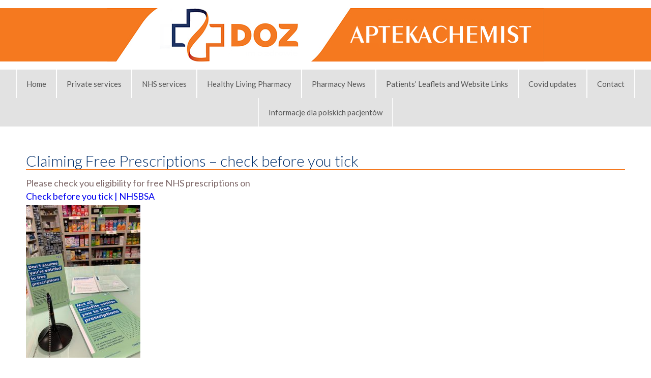

--- FILE ---
content_type: text/html; charset=UTF-8
request_url: https://aptekachemist.co.uk/claiming-free-prescriptions-check-before-you-tick/
body_size: 13940
content:
<!DOCTYPE html>
<html lang="en-GB">
<head>

	<meta charset="UTF-8">
	<meta name="viewport" content="width=device-width, initial-scale=1">

	<title> &raquo; Claiming Free Prescriptions &#8211; check before you tick</title>

	<link rel="profile" href="https://gmpg.org/xfn/11">
	<link rel="pingback" href="https://aptekachemist.co.uk/xmlrpc.php">

	<meta name='robots' content='max-image-preview:large' />
	<style>img:is([sizes="auto" i], [sizes^="auto," i]) { contain-intrinsic-size: 3000px 1500px }</style>
	<link rel="alternate" type="application/rss+xml" title="aptekachemist &raquo; Feed" href="https://aptekachemist.co.uk/feed/" />
<link rel="alternate" type="application/rss+xml" title="aptekachemist &raquo; Comments Feed" href="https://aptekachemist.co.uk/comments/feed/" />
<script type="text/javascript">
/* <![CDATA[ */
window._wpemojiSettings = {"baseUrl":"https:\/\/s.w.org\/images\/core\/emoji\/16.0.1\/72x72\/","ext":".png","svgUrl":"https:\/\/s.w.org\/images\/core\/emoji\/16.0.1\/svg\/","svgExt":".svg","source":{"concatemoji":"https:\/\/aptekachemist.co.uk\/wp-includes\/js\/wp-emoji-release.min.js?ver=d6830bc8129beb1c474aab097aad6c45"}};
/*! This file is auto-generated */
!function(s,n){var o,i,e;function c(e){try{var t={supportTests:e,timestamp:(new Date).valueOf()};sessionStorage.setItem(o,JSON.stringify(t))}catch(e){}}function p(e,t,n){e.clearRect(0,0,e.canvas.width,e.canvas.height),e.fillText(t,0,0);var t=new Uint32Array(e.getImageData(0,0,e.canvas.width,e.canvas.height).data),a=(e.clearRect(0,0,e.canvas.width,e.canvas.height),e.fillText(n,0,0),new Uint32Array(e.getImageData(0,0,e.canvas.width,e.canvas.height).data));return t.every(function(e,t){return e===a[t]})}function u(e,t){e.clearRect(0,0,e.canvas.width,e.canvas.height),e.fillText(t,0,0);for(var n=e.getImageData(16,16,1,1),a=0;a<n.data.length;a++)if(0!==n.data[a])return!1;return!0}function f(e,t,n,a){switch(t){case"flag":return n(e,"\ud83c\udff3\ufe0f\u200d\u26a7\ufe0f","\ud83c\udff3\ufe0f\u200b\u26a7\ufe0f")?!1:!n(e,"\ud83c\udde8\ud83c\uddf6","\ud83c\udde8\u200b\ud83c\uddf6")&&!n(e,"\ud83c\udff4\udb40\udc67\udb40\udc62\udb40\udc65\udb40\udc6e\udb40\udc67\udb40\udc7f","\ud83c\udff4\u200b\udb40\udc67\u200b\udb40\udc62\u200b\udb40\udc65\u200b\udb40\udc6e\u200b\udb40\udc67\u200b\udb40\udc7f");case"emoji":return!a(e,"\ud83e\udedf")}return!1}function g(e,t,n,a){var r="undefined"!=typeof WorkerGlobalScope&&self instanceof WorkerGlobalScope?new OffscreenCanvas(300,150):s.createElement("canvas"),o=r.getContext("2d",{willReadFrequently:!0}),i=(o.textBaseline="top",o.font="600 32px Arial",{});return e.forEach(function(e){i[e]=t(o,e,n,a)}),i}function t(e){var t=s.createElement("script");t.src=e,t.defer=!0,s.head.appendChild(t)}"undefined"!=typeof Promise&&(o="wpEmojiSettingsSupports",i=["flag","emoji"],n.supports={everything:!0,everythingExceptFlag:!0},e=new Promise(function(e){s.addEventListener("DOMContentLoaded",e,{once:!0})}),new Promise(function(t){var n=function(){try{var e=JSON.parse(sessionStorage.getItem(o));if("object"==typeof e&&"number"==typeof e.timestamp&&(new Date).valueOf()<e.timestamp+604800&&"object"==typeof e.supportTests)return e.supportTests}catch(e){}return null}();if(!n){if("undefined"!=typeof Worker&&"undefined"!=typeof OffscreenCanvas&&"undefined"!=typeof URL&&URL.createObjectURL&&"undefined"!=typeof Blob)try{var e="postMessage("+g.toString()+"("+[JSON.stringify(i),f.toString(),p.toString(),u.toString()].join(",")+"));",a=new Blob([e],{type:"text/javascript"}),r=new Worker(URL.createObjectURL(a),{name:"wpTestEmojiSupports"});return void(r.onmessage=function(e){c(n=e.data),r.terminate(),t(n)})}catch(e){}c(n=g(i,f,p,u))}t(n)}).then(function(e){for(var t in e)n.supports[t]=e[t],n.supports.everything=n.supports.everything&&n.supports[t],"flag"!==t&&(n.supports.everythingExceptFlag=n.supports.everythingExceptFlag&&n.supports[t]);n.supports.everythingExceptFlag=n.supports.everythingExceptFlag&&!n.supports.flag,n.DOMReady=!1,n.readyCallback=function(){n.DOMReady=!0}}).then(function(){return e}).then(function(){var e;n.supports.everything||(n.readyCallback(),(e=n.source||{}).concatemoji?t(e.concatemoji):e.wpemoji&&e.twemoji&&(t(e.twemoji),t(e.wpemoji)))}))}((window,document),window._wpemojiSettings);
/* ]]> */
</script>
<style id='wp-emoji-styles-inline-css' type='text/css'>

	img.wp-smiley, img.emoji {
		display: inline !important;
		border: none !important;
		box-shadow: none !important;
		height: 1em !important;
		width: 1em !important;
		margin: 0 0.07em !important;
		vertical-align: -0.1em !important;
		background: none !important;
		padding: 0 !important;
	}
</style>
<link rel='stylesheet' id='wp-block-library-css' href='https://aptekachemist.co.uk/wp-includes/css/dist/block-library/style.min.css?ver=d6830bc8129beb1c474aab097aad6c45' type='text/css' media='all' />
<style id='classic-theme-styles-inline-css' type='text/css'>
/*! This file is auto-generated */
.wp-block-button__link{color:#fff;background-color:#32373c;border-radius:9999px;box-shadow:none;text-decoration:none;padding:calc(.667em + 2px) calc(1.333em + 2px);font-size:1.125em}.wp-block-file__button{background:#32373c;color:#fff;text-decoration:none}
</style>
<style id='pdfemb-pdf-embedder-viewer-style-inline-css' type='text/css'>
.wp-block-pdfemb-pdf-embedder-viewer{max-width:none}

</style>
<style id='global-styles-inline-css' type='text/css'>
:root{--wp--preset--aspect-ratio--square: 1;--wp--preset--aspect-ratio--4-3: 4/3;--wp--preset--aspect-ratio--3-4: 3/4;--wp--preset--aspect-ratio--3-2: 3/2;--wp--preset--aspect-ratio--2-3: 2/3;--wp--preset--aspect-ratio--16-9: 16/9;--wp--preset--aspect-ratio--9-16: 9/16;--wp--preset--color--black: #000000;--wp--preset--color--cyan-bluish-gray: #abb8c3;--wp--preset--color--white: #ffffff;--wp--preset--color--pale-pink: #f78da7;--wp--preset--color--vivid-red: #cf2e2e;--wp--preset--color--luminous-vivid-orange: #ff6900;--wp--preset--color--luminous-vivid-amber: #fcb900;--wp--preset--color--light-green-cyan: #7bdcb5;--wp--preset--color--vivid-green-cyan: #00d084;--wp--preset--color--pale-cyan-blue: #8ed1fc;--wp--preset--color--vivid-cyan-blue: #0693e3;--wp--preset--color--vivid-purple: #9b51e0;--wp--preset--gradient--vivid-cyan-blue-to-vivid-purple: linear-gradient(135deg,rgba(6,147,227,1) 0%,rgb(155,81,224) 100%);--wp--preset--gradient--light-green-cyan-to-vivid-green-cyan: linear-gradient(135deg,rgb(122,220,180) 0%,rgb(0,208,130) 100%);--wp--preset--gradient--luminous-vivid-amber-to-luminous-vivid-orange: linear-gradient(135deg,rgba(252,185,0,1) 0%,rgba(255,105,0,1) 100%);--wp--preset--gradient--luminous-vivid-orange-to-vivid-red: linear-gradient(135deg,rgba(255,105,0,1) 0%,rgb(207,46,46) 100%);--wp--preset--gradient--very-light-gray-to-cyan-bluish-gray: linear-gradient(135deg,rgb(238,238,238) 0%,rgb(169,184,195) 100%);--wp--preset--gradient--cool-to-warm-spectrum: linear-gradient(135deg,rgb(74,234,220) 0%,rgb(151,120,209) 20%,rgb(207,42,186) 40%,rgb(238,44,130) 60%,rgb(251,105,98) 80%,rgb(254,248,76) 100%);--wp--preset--gradient--blush-light-purple: linear-gradient(135deg,rgb(255,206,236) 0%,rgb(152,150,240) 100%);--wp--preset--gradient--blush-bordeaux: linear-gradient(135deg,rgb(254,205,165) 0%,rgb(254,45,45) 50%,rgb(107,0,62) 100%);--wp--preset--gradient--luminous-dusk: linear-gradient(135deg,rgb(255,203,112) 0%,rgb(199,81,192) 50%,rgb(65,88,208) 100%);--wp--preset--gradient--pale-ocean: linear-gradient(135deg,rgb(255,245,203) 0%,rgb(182,227,212) 50%,rgb(51,167,181) 100%);--wp--preset--gradient--electric-grass: linear-gradient(135deg,rgb(202,248,128) 0%,rgb(113,206,126) 100%);--wp--preset--gradient--midnight: linear-gradient(135deg,rgb(2,3,129) 0%,rgb(40,116,252) 100%);--wp--preset--font-size--small: 13px;--wp--preset--font-size--medium: 20px;--wp--preset--font-size--large: 36px;--wp--preset--font-size--x-large: 42px;--wp--preset--spacing--20: 0.44rem;--wp--preset--spacing--30: 0.67rem;--wp--preset--spacing--40: 1rem;--wp--preset--spacing--50: 1.5rem;--wp--preset--spacing--60: 2.25rem;--wp--preset--spacing--70: 3.38rem;--wp--preset--spacing--80: 5.06rem;--wp--preset--shadow--natural: 6px 6px 9px rgba(0, 0, 0, 0.2);--wp--preset--shadow--deep: 12px 12px 50px rgba(0, 0, 0, 0.4);--wp--preset--shadow--sharp: 6px 6px 0px rgba(0, 0, 0, 0.2);--wp--preset--shadow--outlined: 6px 6px 0px -3px rgba(255, 255, 255, 1), 6px 6px rgba(0, 0, 0, 1);--wp--preset--shadow--crisp: 6px 6px 0px rgba(0, 0, 0, 1);}:where(.is-layout-flex){gap: 0.5em;}:where(.is-layout-grid){gap: 0.5em;}body .is-layout-flex{display: flex;}.is-layout-flex{flex-wrap: wrap;align-items: center;}.is-layout-flex > :is(*, div){margin: 0;}body .is-layout-grid{display: grid;}.is-layout-grid > :is(*, div){margin: 0;}:where(.wp-block-columns.is-layout-flex){gap: 2em;}:where(.wp-block-columns.is-layout-grid){gap: 2em;}:where(.wp-block-post-template.is-layout-flex){gap: 1.25em;}:where(.wp-block-post-template.is-layout-grid){gap: 1.25em;}.has-black-color{color: var(--wp--preset--color--black) !important;}.has-cyan-bluish-gray-color{color: var(--wp--preset--color--cyan-bluish-gray) !important;}.has-white-color{color: var(--wp--preset--color--white) !important;}.has-pale-pink-color{color: var(--wp--preset--color--pale-pink) !important;}.has-vivid-red-color{color: var(--wp--preset--color--vivid-red) !important;}.has-luminous-vivid-orange-color{color: var(--wp--preset--color--luminous-vivid-orange) !important;}.has-luminous-vivid-amber-color{color: var(--wp--preset--color--luminous-vivid-amber) !important;}.has-light-green-cyan-color{color: var(--wp--preset--color--light-green-cyan) !important;}.has-vivid-green-cyan-color{color: var(--wp--preset--color--vivid-green-cyan) !important;}.has-pale-cyan-blue-color{color: var(--wp--preset--color--pale-cyan-blue) !important;}.has-vivid-cyan-blue-color{color: var(--wp--preset--color--vivid-cyan-blue) !important;}.has-vivid-purple-color{color: var(--wp--preset--color--vivid-purple) !important;}.has-black-background-color{background-color: var(--wp--preset--color--black) !important;}.has-cyan-bluish-gray-background-color{background-color: var(--wp--preset--color--cyan-bluish-gray) !important;}.has-white-background-color{background-color: var(--wp--preset--color--white) !important;}.has-pale-pink-background-color{background-color: var(--wp--preset--color--pale-pink) !important;}.has-vivid-red-background-color{background-color: var(--wp--preset--color--vivid-red) !important;}.has-luminous-vivid-orange-background-color{background-color: var(--wp--preset--color--luminous-vivid-orange) !important;}.has-luminous-vivid-amber-background-color{background-color: var(--wp--preset--color--luminous-vivid-amber) !important;}.has-light-green-cyan-background-color{background-color: var(--wp--preset--color--light-green-cyan) !important;}.has-vivid-green-cyan-background-color{background-color: var(--wp--preset--color--vivid-green-cyan) !important;}.has-pale-cyan-blue-background-color{background-color: var(--wp--preset--color--pale-cyan-blue) !important;}.has-vivid-cyan-blue-background-color{background-color: var(--wp--preset--color--vivid-cyan-blue) !important;}.has-vivid-purple-background-color{background-color: var(--wp--preset--color--vivid-purple) !important;}.has-black-border-color{border-color: var(--wp--preset--color--black) !important;}.has-cyan-bluish-gray-border-color{border-color: var(--wp--preset--color--cyan-bluish-gray) !important;}.has-white-border-color{border-color: var(--wp--preset--color--white) !important;}.has-pale-pink-border-color{border-color: var(--wp--preset--color--pale-pink) !important;}.has-vivid-red-border-color{border-color: var(--wp--preset--color--vivid-red) !important;}.has-luminous-vivid-orange-border-color{border-color: var(--wp--preset--color--luminous-vivid-orange) !important;}.has-luminous-vivid-amber-border-color{border-color: var(--wp--preset--color--luminous-vivid-amber) !important;}.has-light-green-cyan-border-color{border-color: var(--wp--preset--color--light-green-cyan) !important;}.has-vivid-green-cyan-border-color{border-color: var(--wp--preset--color--vivid-green-cyan) !important;}.has-pale-cyan-blue-border-color{border-color: var(--wp--preset--color--pale-cyan-blue) !important;}.has-vivid-cyan-blue-border-color{border-color: var(--wp--preset--color--vivid-cyan-blue) !important;}.has-vivid-purple-border-color{border-color: var(--wp--preset--color--vivid-purple) !important;}.has-vivid-cyan-blue-to-vivid-purple-gradient-background{background: var(--wp--preset--gradient--vivid-cyan-blue-to-vivid-purple) !important;}.has-light-green-cyan-to-vivid-green-cyan-gradient-background{background: var(--wp--preset--gradient--light-green-cyan-to-vivid-green-cyan) !important;}.has-luminous-vivid-amber-to-luminous-vivid-orange-gradient-background{background: var(--wp--preset--gradient--luminous-vivid-amber-to-luminous-vivid-orange) !important;}.has-luminous-vivid-orange-to-vivid-red-gradient-background{background: var(--wp--preset--gradient--luminous-vivid-orange-to-vivid-red) !important;}.has-very-light-gray-to-cyan-bluish-gray-gradient-background{background: var(--wp--preset--gradient--very-light-gray-to-cyan-bluish-gray) !important;}.has-cool-to-warm-spectrum-gradient-background{background: var(--wp--preset--gradient--cool-to-warm-spectrum) !important;}.has-blush-light-purple-gradient-background{background: var(--wp--preset--gradient--blush-light-purple) !important;}.has-blush-bordeaux-gradient-background{background: var(--wp--preset--gradient--blush-bordeaux) !important;}.has-luminous-dusk-gradient-background{background: var(--wp--preset--gradient--luminous-dusk) !important;}.has-pale-ocean-gradient-background{background: var(--wp--preset--gradient--pale-ocean) !important;}.has-electric-grass-gradient-background{background: var(--wp--preset--gradient--electric-grass) !important;}.has-midnight-gradient-background{background: var(--wp--preset--gradient--midnight) !important;}.has-small-font-size{font-size: var(--wp--preset--font-size--small) !important;}.has-medium-font-size{font-size: var(--wp--preset--font-size--medium) !important;}.has-large-font-size{font-size: var(--wp--preset--font-size--large) !important;}.has-x-large-font-size{font-size: var(--wp--preset--font-size--x-large) !important;}
:where(.wp-block-post-template.is-layout-flex){gap: 1.25em;}:where(.wp-block-post-template.is-layout-grid){gap: 1.25em;}
:where(.wp-block-columns.is-layout-flex){gap: 2em;}:where(.wp-block-columns.is-layout-grid){gap: 2em;}
:root :where(.wp-block-pullquote){font-size: 1.5em;line-height: 1.6;}
</style>
<link rel='stylesheet' id='contact-form-7-css' href='https://aptekachemist.co.uk/wp-content/plugins/contact-form-7/includes/css/styles.css?ver=6.1' type='text/css' media='all' />
<link rel='stylesheet' id='sklc-addon-anim-css-css' href='https://aptekachemist.co.uk/wp-content/plugins/lc-addon-animations/css/animations.css?ver=1.0' type='text/css' media='all' />
<link rel='stylesheet' id='dslc-fontawesome-css' href='https://aptekachemist.co.uk/wp-content/plugins/live-composer-page-builder/css/font-awesome.css?ver=1.5.53' type='text/css' media='all' />
<link rel='stylesheet' id='dslc-plugins-css-css' href='https://aptekachemist.co.uk/wp-content/plugins/live-composer-page-builder/css/dist/frontend.plugins.min.css?ver=1.5.53' type='text/css' media='all' />
<link rel='stylesheet' id='dslc-frontend-css-css' href='https://aptekachemist.co.uk/wp-content/plugins/live-composer-page-builder/css/dist/frontend.min.css?ver=1.5.53' type='text/css' media='all' />
<link rel='stylesheet' id='lct-base-style-css' href='https://aptekachemist.co.uk/wp-content/themes/lc-blank/style.css?ver=1.0' type='text/css' media='all' />
<!--n2css--><!--n2js--><script type="text/javascript" src="https://aptekachemist.co.uk/wp-includes/js/jquery/jquery.min.js?ver=3.7.1" id="jquery-core-js"></script>
<script type="text/javascript" src="https://aptekachemist.co.uk/wp-includes/js/jquery/jquery-migrate.min.js?ver=3.4.1" id="jquery-migrate-js"></script>
<script type="text/javascript" src="https://aptekachemist.co.uk/wp-content/plugins/live-composer-page-builder/js/dist/client_plugins.min.js?ver=1.5.53" id="dslc-plugins-js-js"></script>
<link rel="https://api.w.org/" href="https://aptekachemist.co.uk/wp-json/" /><link rel="alternate" title="JSON" type="application/json" href="https://aptekachemist.co.uk/wp-json/wp/v2/posts/385" /><link rel="EditURI" type="application/rsd+xml" title="RSD" href="https://aptekachemist.co.uk/xmlrpc.php?rsd" />
<link rel="canonical" href="https://aptekachemist.co.uk/claiming-free-prescriptions-check-before-you-tick/" />
<link rel="alternate" title="oEmbed (JSON)" type="application/json+oembed" href="https://aptekachemist.co.uk/wp-json/oembed/1.0/embed?url=https%3A%2F%2Faptekachemist.co.uk%2Fclaiming-free-prescriptions-check-before-you-tick%2F" />
<link rel="alternate" title="oEmbed (XML)" type="text/xml+oembed" href="https://aptekachemist.co.uk/wp-json/oembed/1.0/embed?url=https%3A%2F%2Faptekachemist.co.uk%2Fclaiming-free-prescriptions-check-before-you-tick%2F&#038;format=xml" />
<style type="text/css">.dslc-modules-section-wrapper, .dslca-add-modules-section { width : 1331px; } .dslc-modules-section:not(.dslc-full) { padding-left: 4%;  padding-right: 4%; } .dslc-modules-section { margin-left:0%;margin-right:0%;margin-bottom:0px;padding-bottom:80px;padding-top:80px;padding-left:0%;padding-right:0%;background-image:none;background-repeat:repeat;background-position:left top;background-attachment:scroll;background-size:auto;border-width:0px;border-style:solid; }

/*  CSS FOR POST ID: 5 */
#dslc-module-2 .dslc-image-container{text-align:center ;background-color:rgb(245,121,31) ;} #dslc-module-2 .dslc-image{background-color:inherit ;margin-top:0px;margin-right:0px;margin-bottom:0px;margin-left:0px;padding-top:0px;padding-bottom:0px;padding-left:0px;padding-right:0px;} #dslc-module-2 .dslc-image,#dslc-module-2 .dslc-image img{border-radius:0px;} #dslc-module-2 .dslc-image,#dslc-module-2 .dslc-image a,#dslc-module-2 .dslc-image img{width:auto ;} #dslc-module-2 .dslc-image-caption{text-align:center ;color:inherit ;font-size:13px;font-weight:400;line-height:22px;margin-top:20px;} #dslc-module-3 .dslc-navigation{text-align:center ;} #dslc-module-3 .dslc-navigation-inner{background-color:rgb(226,226,226) ;background-repeat:repeat ;background-attachment:scroll ;background-position:top left ;background-size:auto ;border-top-left-radius:0px;border-top-right-radius:0px;border-bottom-left-radius:0px;border-bottom-right-radius:0px;margin-top:0px;margin-bottom:0px;min-height:0px;padding-top:0px;padding-bottom:0px;padding-left:0px;padding-right:0px;} #dslc-module-3 .dslc-navigation .menu > li > a{border-top-left-radius:0px;border-top-right-radius:0px;border-bottom-left-radius:0px;border-bottom-right-radius:0px;color:#555555 ;font-size:15px;font-weight:500;font-family:"Lato";letter-spacing:0px;line-height:22px;padding-top:17px;padding-bottom:17px;padding-left:19px;padding-right:19px;text-transform:none ;border-color:rgb(255,255,255);border-width:1px;border-style:none solid none solid;} #dslc-module-3 .dslc-navigation .menu > li > a:hover{color:rgb(255,255,255) ;} #dslc-module-3 .dslc-navigation .menu > li.current-menu-item > a{color:rgb(255,255,255) ;} #dslc-module-3 .dslc-navigation .menu > li{margin-left:0px;margin-top:0px;} #dslc-module-3 .dslc-navigation-arrow{display:none ;color:#555555 ;font-size:10px;margin-left:10px;} #dslc-module-3 .dslc-navigation .menu ul:before{text-align:left ;background-color:#fff ;background-repeat:repeat ;background-attachment:scroll ;background-position:top left ;border-top-left-radius:0px;border-top-right-radius:0px;border-bottom-left-radius:0px;border-bottom-right-radius:0px;border-color:#ededed;border-width:1px;border-style:solid solid solid solid;} #dslc-module-3 .dslc-navigation .menu ul{padding-top:10px;padding-bottom:10px;padding-left:10px;padding-right:10px;} #dslc-module-3 .dslc-navigation .menu ul li a{border-top-left-radius:0px;border-top-right-radius:0px;border-bottom-left-radius:0px;border-bottom-right-radius:0px;color:rgb(182,177,177) ;font-size:16px;font-weight:300;font-family:"Lato";letter-spacing:0px;line-height:13px;padding-top:17px;padding-bottom:17px;padding-left:0px;padding-right:0px;text-transform:none ;border-color:#ededed;border-width:1px;border-style:none none solid none;} #dslc-module-3 .dslc-navigation .menu ul li > a:hover{border-color:#ededed;} #dslc-module-3 .dslc-navigation .menu ul li.current-menu-item > a{color:rgb(245,121,31) ;border-color:#ededed;} #dslc-module-3 .dslc-navigation .menu ul li a:hover{color:rgb(245,121,31) ;} @media only screen and (min-width : 768px) and (max-width : 1024px)  {#dslc-module-3 .dslc-mobile-navigation{text-align:center ;margin-top:0px;} #dslc-module-3 .dslc-mobile-navigation-hook{color:#555 ;font-size:30px; line-height:30px;} }@media only screen and ( max-width: 767px ) {#dslc-module-3 .dslc-mobile-navigation{text-align:center ;margin-top:0px;} #dslc-module-3 .dslc-mobile-navigation-hook{color:#555 ;font-size:30px; line-height:30px;} }

/*  CSS FOR POST ID: 46 */
#dslc-module-27 .dslc-image-container{text-align:center ;background-color:inherit ;} #dslc-module-27 .dslc-image{background-color:inherit ;margin-top:0px;margin-right:0px;margin-bottom:0px;margin-left:0px;padding-top:0px;padding-bottom:0px;padding-left:0px;padding-right:0px;} #dslc-module-27 .dslc-image,#dslc-module-27 .dslc-image img{border-radius:0px;} #dslc-module-27 .dslc-image,#dslc-module-27 .dslc-image a,#dslc-module-27 .dslc-image img{width:auto ;} #dslc-module-27 .dslc-image-caption{text-align:center ;color:inherit ;font-size:13px;font-weight:400;line-height:22px;margin-top:20px;} @media only screen and ( max-width: 767px ) {#dslc-module-27 .dslc-image-container{text-align:center ;} #dslc-module-27 .dslc-image{margin-top:0px;margin-right:0px;margin-bottom:25px;margin-left:0px;padding-top:0px;padding-bottom:0px;padding-left:0px;padding-right:0px;} #dslc-module-27 .dslc-image-caption{font-size:13px;line-height:22px;margin-top:20px;} }#dslc-module-28 .dslc-info-box{text-align:center ;background-color:inherit ;background-repeat:repeat ;background-attachment:scroll ;background-position:top left ;border-radius:0px;margin-bottom:0px;min-height:0px;padding-top:0px;padding-bottom:0px;padding-left:0px;padding-right:0px;} #dslc-module-28 .dslc-info-box-main-wrap{max-width:100%;} #dslc-module-28 .dslc-info-box-wrapper{background-color:inherit ;background-repeat:repeat ;background-attachment:scroll ;background-position:top left ;border-radius:0px;padding-top:0px;padding-bottom:0px;padding-left:0px;padding-right:0px;} #dslc-module-28 .dslc-info-box-image-inner .dslc-icon,#dslc-module-28 .dslc-info-box-image-inner svg{color:#ffffff ; fill:#ffffff ;font-size:22px; width:22px; height:22px;} #dslc-module-28 .dslc-info-box-image-inner{width:45px;height:45px;background-color:rgba(255, 255, 255, 0) ;border-radius:100px;border-color:rgb(255, 255, 255);border-width:1px;border-style:solid solid solid solid;} #dslc-module-28 .dslc-info-box-image{text-align:inherit ;margin-top:0px;margin-bottom:8px;} #dslc-module-28 .dslc-info-box-image,#dslc-module-28 .dslc-info-box-icon-pos-aside .dslc-info-box-image{margin-right:0px;margin-left:0px;} #dslc-module-28 .dslc-info-box-image-alt{text-align:center ;} #dslc-module-28 .dslc-info-box-image-alt-inner img{border-radius:0px;margin-bottom:25px;} #dslc-module-28 .dslc-info-box-image-alt-inner{padding-top:0px;padding-bottom:0px;padding-left:0px;padding-right:0px;} #dslc-module-28 .dslc-info-box-title{text-align:inherit ;margin-top:0px;margin-right:0px;margin-bottom:21px;margin-left:0px;} #dslc-module-28 .dslc-info-box-title h4{color:#3d3d3d ;font-size:17px;font-weight:800;font-family:"Lato";text-transform:none ;letter-spacing:0px;line-height:17px;} #dslc-module-28 .dslc-info-box-content{text-align:left ;margin-top:0px;margin-right:0px;margin-bottom:28px;margin-left:0px;} #dslc-module-28 .dslc-info-box-content,#dslc-module-28 .dslc-info-box-content p{color:rgb(255, 255, 255) ;font-size:18px;font-weight:400;font-family:"Lato";line-height:42px;} #dslc-module-28 .dslc-info-box-content p{margin-bottom:0px;} #dslc-module-28 .dslc-info-box-content li{font-size:13px;font-weight:400;font-family:"Open Sans";line-height:22px;margin-bottom:10px;border-top-left-radius:0px;border-top-right-radius:0px;border-bottom-left-radius:0px;border-bottom-right-radius:0px;padding-top:0px;padding-bottom:0px;padding-left:0px;padding-right:0px;} #dslc-module-28 .dslc-info-box-content ul,#dslc-module-28 .dslc-info-box-content ol{margin-bottom:25px;margin-left:25px;} #dslc-module-28 .dslc-info-box-content ul{list-style-type:disc ;} #dslc-module-28 .dslc-info-box-content ol{list-style-type:decimal ;} #dslc-module-28 .dslc-info-box-button a{background-color:#5890e5 ;border-radius:3px;color:#ffffff ;font-size:11px;font-weight:800;font-family:"Open Sans";text-transform:none ;letter-spacing:0px;padding-top:13px;padding-bottom:13px;padding-left:16px;padding-right:16px;} #dslc-module-28 .dslc-info-box-button a:hover{background-color:#3e73c2 ;color:#ffffff ;border-color:inherit;} #dslc-module-28 .dslc-info-box-button a:before{opacity:1 ;} #dslc-module-28 .dslc-info-box-button{margin-top:0px;margin-right:0px;} #dslc-module-28 .dslc-info-box-button a.dslc-primary svg{width:11px; height:11px;} #dslc-module-28 .dslc-info-box-button a.dslc-primary .dslc-icon,#dslc-module-28 .dslc-info-box-button a.dslc-primary svg{color:#b0c8eb ; fill:#b0c8eb ;margin-right:5px;} #dslc-module-28 .dslc-info-box-button a.dslc-secondary{background-color:#5890e5 ;border-radius:3px;color:#ffffff ;font-size:11px;font-weight:800;font-family:"Open Sans";text-transform:none ;letter-spacing:0px;margin-left:5px;margin-top:0px;padding-top:13px;padding-bottom:13px;padding-left:16px;padding-right:16px;} #dslc-module-28 .dslc-info-box-button a.dslc-secondary:hover{background-color:#3e73c2 ;color:#ffffff ;border-color:inherit;} #dslc-module-28 .dslc-info-box-button a.dslc-secondary:before{opacity:1 ;} #dslc-module-28 .dslc-info-box-button a.dslc-secondary svg{width:11px; height:11px;} #dslc-module-28 .dslc-info-box-button a.dslc-secondary .dslc-icon,#dslc-module-28 .dslc-info-box-button a.dslc-secondary svg{color:#b0c8eb ; fill:#b0c8eb ;margin-right:5px;} #dslc-module-29 .dslc-info-box{text-align:center ;background-color:inherit ;background-repeat:repeat ;background-attachment:scroll ;background-position:top left ;border-radius:0px;margin-bottom:0px;min-height:0px;padding-top:0px;padding-bottom:0px;padding-left:0px;padding-right:0px;} #dslc-module-29 .dslc-info-box-main-wrap{max-width:100%;} #dslc-module-29 .dslc-info-box-wrapper{background-color:inherit ;background-repeat:repeat ;background-attachment:scroll ;background-position:top left ;border-radius:0px;padding-top:0px;padding-bottom:0px;padding-left:0px;padding-right:0px;} #dslc-module-29 .dslc-info-box-image-inner .dslc-icon,#dslc-module-29 .dslc-info-box-image-inner svg{color:#ffffff ; fill:#ffffff ;font-size:22px; width:22px; height:22px;} #dslc-module-29 .dslc-info-box-image-inner{width:45px;height:45px;background-color:rgba(255, 255, 255, 0) ;border-radius:100px;border-color:rgb(255, 255, 255);border-width:1px;border-style:solid solid solid solid;} #dslc-module-29 .dslc-info-box-image{text-align:inherit ;margin-top:0px;margin-bottom:8px;} #dslc-module-29 .dslc-info-box-image,#dslc-module-29 .dslc-info-box-icon-pos-aside .dslc-info-box-image{margin-right:0px;margin-left:0px;} #dslc-module-29 .dslc-info-box-image-alt{text-align:center ;} #dslc-module-29 .dslc-info-box-image-alt-inner img{border-radius:0px;margin-bottom:25px;} #dslc-module-29 .dslc-info-box-image-alt-inner{padding-top:0px;padding-bottom:0px;padding-left:0px;padding-right:0px;} #dslc-module-29 .dslc-info-box-title{text-align:inherit ;margin-top:0px;margin-right:0px;margin-bottom:21px;margin-left:0px;} #dslc-module-29 .dslc-info-box-title h4{color:#3d3d3d ;font-size:17px;font-weight:800;font-family:"Lato";text-transform:none ;letter-spacing:0px;line-height:17px;} #dslc-module-29 .dslc-info-box-content{text-align:left ;margin-top:0px;margin-right:0px;margin-bottom:28px;margin-left:0px;} #dslc-module-29 .dslc-info-box-content,#dslc-module-29 .dslc-info-box-content p{color:rgb(255, 255, 255) ;font-size:18px;font-weight:400;font-family:"Lato";line-height:42px;} #dslc-module-29 .dslc-info-box-content p{margin-bottom:0px;} #dslc-module-29 .dslc-info-box-content li{font-size:13px;font-weight:400;font-family:"Open Sans";line-height:22px;margin-bottom:10px;border-top-left-radius:0px;border-top-right-radius:0px;border-bottom-left-radius:0px;border-bottom-right-radius:0px;padding-top:0px;padding-bottom:0px;padding-left:0px;padding-right:0px;} #dslc-module-29 .dslc-info-box-content ul,#dslc-module-29 .dslc-info-box-content ol{margin-bottom:25px;margin-left:25px;} #dslc-module-29 .dslc-info-box-content ul{list-style-type:disc ;} #dslc-module-29 .dslc-info-box-content ol{list-style-type:decimal ;} #dslc-module-29 .dslc-info-box-button a{background-color:#5890e5 ;border-radius:3px;color:#ffffff ;font-size:11px;font-weight:800;font-family:"Open Sans";text-transform:none ;letter-spacing:0px;padding-top:13px;padding-bottom:13px;padding-left:16px;padding-right:16px;} #dslc-module-29 .dslc-info-box-button a:hover{background-color:#3e73c2 ;color:#ffffff ;border-color:inherit;} #dslc-module-29 .dslc-info-box-button a:before{opacity:1 ;} #dslc-module-29 .dslc-info-box-button{margin-top:0px;margin-right:0px;} #dslc-module-29 .dslc-info-box-button a.dslc-primary svg{width:11px; height:11px;} #dslc-module-29 .dslc-info-box-button a.dslc-primary .dslc-icon,#dslc-module-29 .dslc-info-box-button a.dslc-primary svg{color:#b0c8eb ; fill:#b0c8eb ;margin-right:5px;} #dslc-module-29 .dslc-info-box-button a.dslc-secondary{background-color:#5890e5 ;border-radius:3px;color:#ffffff ;font-size:11px;font-weight:800;font-family:"Open Sans";text-transform:none ;letter-spacing:0px;margin-left:5px;margin-top:0px;padding-top:13px;padding-bottom:13px;padding-left:16px;padding-right:16px;} #dslc-module-29 .dslc-info-box-button a.dslc-secondary:hover{background-color:#3e73c2 ;color:#ffffff ;border-color:inherit;} #dslc-module-29 .dslc-info-box-button a.dslc-secondary:before{opacity:1 ;} #dslc-module-29 .dslc-info-box-button a.dslc-secondary svg{width:11px; height:11px;} #dslc-module-29 .dslc-info-box-button a.dslc-secondary .dslc-icon,#dslc-module-29 .dslc-info-box-button a.dslc-secondary svg{color:#b0c8eb ; fill:#b0c8eb ;margin-right:5px;} #dslc-module-30 .dslc-info-box{text-align:center ;background-color:inherit ;background-repeat:repeat ;background-attachment:scroll ;background-position:top left ;border-radius:0px;margin-bottom:0px;min-height:0px;padding-top:0px;padding-bottom:0px;padding-left:0px;padding-right:0px;} #dslc-module-30 .dslc-info-box-main-wrap{max-width:100%;} #dslc-module-30 .dslc-info-box-wrapper{background-color:inherit ;background-repeat:repeat ;background-attachment:scroll ;background-position:top left ;border-radius:0px;padding-top:0px;padding-bottom:0px;padding-left:0px;padding-right:0px;} #dslc-module-30 .dslc-info-box-image-inner .dslc-icon,#dslc-module-30 .dslc-info-box-image-inner svg{color:#ffffff ; fill:#ffffff ;font-size:22px; width:22px; height:22px;} #dslc-module-30 .dslc-info-box-image-inner{width:45px;height:45px;background-color:rgba(255, 255, 255, 0) ;border-radius:100px;border-color:rgb(255, 255, 255);border-width:1px;border-style:solid solid solid solid;} #dslc-module-30 .dslc-info-box-image{text-align:inherit ;margin-top:0px;margin-bottom:8px;} #dslc-module-30 .dslc-info-box-image,#dslc-module-30 .dslc-info-box-icon-pos-aside .dslc-info-box-image{margin-right:0px;margin-left:0px;} #dslc-module-30 .dslc-info-box-image-alt{text-align:center ;} #dslc-module-30 .dslc-info-box-image-alt-inner img{border-radius:0px;margin-bottom:25px;} #dslc-module-30 .dslc-info-box-image-alt-inner{padding-top:0px;padding-bottom:0px;padding-left:0px;padding-right:0px;} #dslc-module-30 .dslc-info-box-title{text-align:inherit ;margin-top:0px;margin-right:0px;margin-bottom:21px;margin-left:0px;} #dslc-module-30 .dslc-info-box-title h4{color:#3d3d3d ;font-size:17px;font-weight:800;font-family:"Lato";text-transform:none ;letter-spacing:0px;line-height:17px;} #dslc-module-30 .dslc-info-box-content{text-align:left ;margin-top:0px;margin-right:0px;margin-bottom:28px;margin-left:0px;} #dslc-module-30 .dslc-info-box-content,#dslc-module-30 .dslc-info-box-content p{color:rgb(255, 255, 255) ;font-size:18px;font-weight:400;font-family:"Lato";line-height:42px;} #dslc-module-30 .dslc-info-box-content p{margin-bottom:0px;} #dslc-module-30 .dslc-info-box-content li{font-size:13px;font-weight:400;font-family:"Open Sans";line-height:22px;margin-bottom:10px;border-top-left-radius:0px;border-top-right-radius:0px;border-bottom-left-radius:0px;border-bottom-right-radius:0px;padding-top:0px;padding-bottom:0px;padding-left:0px;padding-right:0px;} #dslc-module-30 .dslc-info-box-content ul,#dslc-module-30 .dslc-info-box-content ol{margin-bottom:25px;margin-left:25px;} #dslc-module-30 .dslc-info-box-content ul{list-style-type:disc ;} #dslc-module-30 .dslc-info-box-content ol{list-style-type:decimal ;} #dslc-module-30 .dslc-info-box-button a{background-color:#5890e5 ;border-radius:3px;color:#ffffff ;font-size:11px;font-weight:800;font-family:"Open Sans";text-transform:none ;letter-spacing:0px;padding-top:13px;padding-bottom:13px;padding-left:16px;padding-right:16px;} #dslc-module-30 .dslc-info-box-button a:hover{background-color:#3e73c2 ;color:#ffffff ;border-color:inherit;} #dslc-module-30 .dslc-info-box-button a:before{opacity:1 ;} #dslc-module-30 .dslc-info-box-button{margin-top:0px;margin-right:0px;} #dslc-module-30 .dslc-info-box-button a.dslc-primary svg{width:11px; height:11px;} #dslc-module-30 .dslc-info-box-button a.dslc-primary .dslc-icon,#dslc-module-30 .dslc-info-box-button a.dslc-primary svg{color:#b0c8eb ; fill:#b0c8eb ;margin-right:5px;} #dslc-module-30 .dslc-info-box-button a.dslc-secondary{background-color:#5890e5 ;border-radius:3px;color:#ffffff ;font-size:11px;font-weight:800;font-family:"Open Sans";text-transform:none ;letter-spacing:0px;margin-left:5px;margin-top:0px;padding-top:13px;padding-bottom:13px;padding-left:16px;padding-right:16px;} #dslc-module-30 .dslc-info-box-button a.dslc-secondary:hover{background-color:#3e73c2 ;color:#ffffff ;border-color:inherit;} #dslc-module-30 .dslc-info-box-button a.dslc-secondary:before{opacity:1 ;} #dslc-module-30 .dslc-info-box-button a.dslc-secondary svg{width:11px; height:11px;} #dslc-module-30 .dslc-info-box-button a.dslc-secondary .dslc-icon,#dslc-module-30 .dslc-info-box-button a.dslc-secondary svg{color:#b0c8eb ; fill:#b0c8eb ;margin-right:5px;} #dslc-module-53 .dslc-text-module-content{padding-top:9px;padding-bottom:9px;background-repeat:repeat ;background-attachment:scroll ;background-position:top left ;background-size:auto ;} #dslc-module-53 .dslc-text-module-content,#dslc-module-53 .dslc-text-module-content .dslca-editable-content,#dslc-module-53 .dslc-text-module-content p{color:rgb(255,255,255) ;font-size:18px;font-weight:400;font-family:"Lato";font-style:normal ;line-height:27px;text-transform:none ;text-align:justify ;} #dslc-module-53 .dslc-text-module-content p{margin-bottom:25px;} #dslc-module-53 .dslc-text-module-content h1{font-size:25px;font-weight:400;font-family:"Open Sans";font-style:normal ;line-height:35px;text-transform:none ;margin-bottom:15px;text-align:left ;} #dslc-module-53 .dslc-text-module-content h2{font-size:23px;font-weight:400;font-family:"Open Sans";font-style:normal ;line-height:33px;text-transform:none ;margin-bottom:15px;text-align:left ;} #dslc-module-53 .dslc-text-module-content h3{font-size:21px;font-weight:400;font-family:"Open Sans";font-style:normal ;line-height:31px;text-transform:none ;margin-bottom:15px;text-align:left ;} #dslc-module-53 .dslc-text-module-content h4{font-size:19px;font-weight:400;font-family:"Open Sans";font-style:normal ;line-height:29px;text-transform:none ;margin-bottom:15px;text-align:left ;} #dslc-module-53 .dslc-text-module-content h5{font-size:17px;font-weight:400;font-family:"Open Sans";font-style:normal ;line-height:27px;text-transform:none ;margin-bottom:15px;text-align:left ;} #dslc-module-53 .dslc-text-module-content h6{font-size:15px;font-weight:400;font-family:"Open Sans";font-style:normal ;line-height:25px;text-transform:none ;margin-bottom:15px;text-align:left ;} #dslc-module-53 .dslc-text-module-content li{font-size:13px;font-weight:400;font-family:"Open Sans";line-height:22px;margin-bottom:10px;} #dslc-module-53 .dslc-text-module-content ul,#dslc-module-53 .dslc-text-module-content ol{margin-bottom:25px;margin-left:25px;} #dslc-module-53 .dslc-text-module-content ul{list-style-type:disc ;text-align:left ;} #dslc-module-53 .dslc-text-module-content ol{list-style-type:decimal ;} #dslc-module-53 input[type=text],#dslc-module-53 input[type=password],#dslc-module-53 input[type=number],#dslc-module-53 input[type=email],#dslc-module-53 input[type=tel],#dslc-module-53 textarea,#dslc-module-53 select{color:#4d4d4d ;font-size:13px;font-weight:500;font-family:"Open Sans";margin-bottom:15px;padding-top:10px;padding-bottom:10px;padding-left:15px;padding-right:15px;background-color:#fff ;border-color:#ddd;border-width:1px;border-style:solid solid solid solid;} #dslc-module-53 input[type=text]::placeholder,#dslc-module-53 input[type=password]::placeholder,#dslc-module-53 input[type=number]::placeholder,#dslc-module-53 input[type=email]::placeholder,#dslc-module-53 input[type=tel]::placeholder,#dslc-module-53 textarea::placeholder,#dslc-module-53 select::placeholder{color:#4d4d4d ;} #dslc-module-53 textarea{line-height:23px;} #dslc-module-53 .dslc-text-module-content blockquote,#dslc-module-53 .dslc-text-module-content blockquote p{font-size:13px;font-weight:400;font-family:"Open Sans";line-height:22px;} #dslc-module-53 blockquote,#dslc-module-53 .dslc-text-module-content blockquote p{text-align:left ;} #dslc-module-53 blockquote{background-repeat:repeat ;background-attachment:scroll ;background-position:top left ;} #dslc-module-53 input[type=submit],#dslc-module-53 button{background-color:#5890e5 ;border-radius:3px;color:#fff ;font-size:13px;font-weight:500;font-family:"Open Sans";line-height:13px;padding-top:10px;padding-bottom:10px;padding-left:15px;padding-right:15px;border-color:#5890e5;} #dslc-module-53 input[type=submit]:hover,#dslc-module-53 button:hover{background-color:#5890e5 ;color:#fff ;border-color:#5890e5;} #dslc-module-34 .dslc-text-module-content{background-color:inherit ;background-repeat:repeat ;background-attachment:scroll ;background-position:top left ;background-size:auto ;} #dslc-module-34 .dslc-text-module-content,#dslc-module-34 .dslc-text-module-content .dslca-editable-content,#dslc-module-34 .dslc-text-module-content p{color:rgb(255, 255, 255) ;font-size:16px;font-weight:400;font-family:"Lato";font-style:italic ;line-height:22px;text-transform:none ;text-align:right ;} #dslc-module-34 .dslc-text-module-content h1{color:inherit ;font-size:25px;font-weight:400;font-family:"Open Sans";font-style:normal ;line-height:35px;text-transform:none ;margin-bottom:15px;text-align:left ;background-color:inherit ;} #dslc-module-34 .dslc-text-module-content h2{color:inherit ;font-size:23px;font-weight:400;font-family:"Open Sans";font-style:normal ;line-height:33px;text-transform:none ;margin-bottom:15px;text-align:left ;background-color:inherit ;} #dslc-module-34 .dslc-text-module-content h3{color:inherit ;font-size:21px;font-weight:400;font-family:"Open Sans";font-style:normal ;line-height:31px;text-transform:none ;margin-bottom:15px;text-align:left ;background-color:inherit ;} #dslc-module-34 .dslc-text-module-content h4{color:inherit ;font-size:19px;font-weight:400;font-family:"Open Sans";font-style:normal ;line-height:29px;text-transform:none ;margin-bottom:15px;text-align:left ;background-color:inherit ;} #dslc-module-34 .dslc-text-module-content h5{color:inherit ;font-size:17px;font-weight:400;font-family:"Open Sans";font-style:normal ;line-height:27px;text-transform:none ;margin-bottom:15px;text-align:left ;background-color:inherit ;} #dslc-module-34 .dslc-text-module-content h6{color:inherit ;font-size:15px;font-weight:400;font-family:"Open Sans";font-style:normal ;line-height:25px;text-transform:none ;margin-bottom:15px;text-align:left ;background-color:inherit ;} #dslc-module-34 .dslc-text-module-content a{color:rgb(245,121,31) ;} #dslc-module-34 .dslc-text-module-content a:hover{color:rgba(245,121,31,0.75) ;} #dslc-module-34 .dslc-text-module-content blockquote a{color:inherit ;} #dslc-module-34 .dslc-text-module-content blockquote a:hover{color:inherit ;} #dslc-module-34 .dslc-text-module-content li{color:inherit ;font-size:13px;font-weight:400;font-family:"Open Sans";line-height:22px;margin-bottom:10px;background-color:inherit ;} #dslc-module-34 .dslc-text-module-content ul,#dslc-module-34 .dslc-text-module-content ol{margin-bottom:25px;margin-left:25px;} #dslc-module-34 .dslc-text-module-content ul{list-style-type:disc ;text-align:left ;} #dslc-module-34 .dslc-text-module-content ol{list-style-type:decimal ;} #dslc-module-34 input[type=text],#dslc-module-34 input[type=password],#dslc-module-34 input[type=number],#dslc-module-34 input[type=email],#dslc-module-34 input[type=tel],#dslc-module-34 textarea,#dslc-module-34 select{color:#4d4d4d ;font-size:13px;font-weight:500;font-family:"Open Sans";margin-bottom:15px;padding-top:10px;padding-bottom:10px;padding-left:15px;padding-right:15px;background-color:#fff ;border-color:#ddd;border-width:1px;border-style:solid solid solid solid;} #dslc-module-34 input[type=text]::placeholder,#dslc-module-34 input[type=password]::placeholder,#dslc-module-34 input[type=number]::placeholder,#dslc-module-34 input[type=email]::placeholder,#dslc-module-34 input[type=tel]::placeholder,#dslc-module-34 textarea::placeholder,#dslc-module-34 select::placeholder{color:#4d4d4d ;} #dslc-module-34 textarea{line-height:23px;} #dslc-module-34 .dslc-text-module-content blockquote,#dslc-module-34 .dslc-text-module-content blockquote p{color:inherit ;font-size:13px;font-weight:400;font-family:"Open Sans";line-height:22px;} #dslc-module-34 blockquote,#dslc-module-34 .dslc-text-module-content blockquote p{text-align:left ;} #dslc-module-34 blockquote{background-color:inherit ;background-repeat:repeat ;background-attachment:scroll ;background-position:top left ;} #dslc-module-34 input[type=submit],#dslc-module-34 button{background-color:#5890e5 ;border-radius:3px;color:#fff ;font-size:13px;font-weight:500;font-family:"Open Sans";line-height:13px;padding-top:10px;padding-bottom:10px;padding-left:15px;padding-right:15px;border-color:#5890e5;} #dslc-module-34 input[type=submit]:hover,#dslc-module-34 button:hover{background-color:#5890e5 ;color:#fff ;border-color:#5890e5;} 

/*  CSS FOR POST ID: 77 */
#dslc-module-43 h1{background-color:inherit ;border-top-left-radius:0px;border-top-right-radius:0px;border-bottom-left-radius:0px;border-bottom-right-radius:0px;margin-bottom:0px;min-height:0px;padding-top:0px;padding-bottom:0px;padding-left:0px;padding-right:0px;color:rgb(0,46,106) ;font-size:30px;font-weight:300;font-family:"Lato";line-height:33px;text-align:left ;text-transform:none ;border-color:rgb(245,121,31);border-width:2px;border-style:none none solid none;} #dslc-module-44 .dslc-tp-content{background-repeat:repeat ;background-attachment:scroll ;background-position:top left ;border-top-left-radius:0px;border-top-right-radius:0px;border-bottom-left-radius:0px;border-bottom-right-radius:0px;margin-top:0px;margin-right:0px;margin-bottom:0px;margin-left:0px;min-height:0px;padding-top:12px;padding-bottom:12px;padding-left:0px;padding-right:0px;} #dslc-module-44 .dslc-tp-content,#dslc-module-44 .dslc-tp-content p{color:rgb(126,104,104) ;font-size:18px;font-weight:400;font-family:"Lato";font-style:normal ;line-height:26px;text-align:justify ;} #dslc-module-44 .dslc-tp-content p{margin-bottom:25px;} #dslc-module-44 .dslc-tp-content h1{border-top-left-radius:0px;border-top-right-radius:0px;border-bottom-left-radius:0px;border-bottom-right-radius:0px;font-size:25px;font-weight:400;font-family:"Open Sans";font-style:normal ;line-height:35px;margin-bottom:15px;padding-top:0px;padding-bottom:0px;padding-left:0px;padding-right:0px;text-align:left ;} #dslc-module-44 .dslc-tp-content h2{border-top-left-radius:0px;border-top-right-radius:0px;border-bottom-left-radius:0px;border-bottom-right-radius:0px;font-size:23px;font-weight:400;font-family:"Open Sans";font-style:normal ;line-height:33px;margin-bottom:15px;padding-top:0px;padding-bottom:0px;padding-left:0px;padding-right:0px;text-align:left ;} #dslc-module-44 .dslc-tp-content h3{border-top-left-radius:0px;border-top-right-radius:0px;border-bottom-left-radius:0px;border-bottom-right-radius:0px;font-size:21px;font-weight:400;font-family:"Open Sans";font-style:normal ;line-height:31px;margin-bottom:15px;padding-top:0px;padding-bottom:0px;padding-left:0px;padding-right:0px;text-align:left ;} #dslc-module-44 .dslc-tp-content h4{border-top-left-radius:0px;border-top-right-radius:0px;border-bottom-left-radius:0px;border-bottom-right-radius:0px;font-size:19px;font-weight:400;font-family:"Open Sans";font-style:normal ;line-height:29px;margin-bottom:15px;padding-top:0px;padding-bottom:0px;padding-left:0px;padding-right:0px;text-align:left ;} #dslc-module-44 .dslc-tp-content h5{border-top-left-radius:0px;border-top-right-radius:0px;border-bottom-left-radius:0px;border-bottom-right-radius:0px;font-size:17px;font-weight:400;font-family:"Open Sans";font-style:normal ;line-height:27px;margin-bottom:15px;padding-top:0px;padding-bottom:0px;padding-left:0px;padding-right:0px;text-align:left ;} #dslc-module-44 .dslc-tp-content h6{border-top-left-radius:0px;border-top-right-radius:0px;border-bottom-left-radius:0px;border-bottom-right-radius:0px;font-size:15px;font-weight:400;font-family:"Open Sans";font-style:normal ;line-height:25px;margin-bottom:15px;padding-top:0px;padding-bottom:0px;padding-left:0px;padding-right:0px;text-align:left ;} #dslc-module-44 .dslc-tp-content li{color:rgb(126,104,104) ;font-size:18px;font-weight:400;font-family:"Lato";line-height:26px;margin-bottom:10px;border-top-left-radius:0px;border-top-right-radius:0px;border-bottom-left-radius:0px;border-bottom-right-radius:0px;padding-top:0px;padding-bottom:0px;padding-left:0px;padding-right:0px;} #dslc-module-44 .dslc-tp-content ul,#dslc-module-44 .dslc-tp-content ol{margin-bottom:25px;margin-left:80px;} #dslc-module-44 .dslc-tp-content ul{list-style-type:disc ;} #dslc-module-44 .dslc-tp-content ol{list-style-type:decimal ;} #dslc-module-44 input[type=text],#dslc-module-44 input[type=password],#dslc-module-44 input[type=number],#dslc-module-44 input[type=email],#dslc-module-44 input[type=tel],#dslc-module-44 textarea,#dslc-module-44 select{background-color:#fff ;border-radius:0px;color:#4d4d4d ;font-size:13px;font-weight:500;font-family:"Open Sans";margin-bottom:15px;padding-top:10px;padding-bottom:10px;padding-left:15px;padding-right:15px;border-color:#ddd;border-width:1px;border-style:solid solid solid solid;} #dslc-module-44 textarea{line-height:23px;} #dslc-module-44 input[type=submit],#dslc-module-44 button{background-color:#5890e5 ;border-radius:3px;color:#fff ;font-size:13px;font-weight:500;font-family:"Open Sans";line-height:13px;padding-top:10px;padding-bottom:10px;padding-left:15px;padding-right:15px;border-color:#5890e5;border-width:0px;} #dslc-module-44 input[type=submit]:hover,#dslc-module-44 button:hover{background-color:#5890e5 ;color:#fff ;border-color:#5890e5;} #dslc-module-44 blockquote{background-repeat:repeat ;background-attachment:scroll ;background-position:top left ;border-top-left-radius:0px;border-top-right-radius:0px;border-bottom-left-radius:0px;border-bottom-right-radius:0px;margin-bottom:0px;margin-left:0px;padding-top:0px;padding-bottom:0px;padding-left:0px;padding-right:0px;} #dslc-module-44 .dslc-tp-content blockquote,#dslc-module-44 .dslc-tp-content blockquote p{font-size:13px;font-weight:400;font-family:"Open Sans";line-height:22px;} #dslc-module-44 blockquote,#dslc-module-44 .dslc-tp-content blockquote p{text-align:left ;} </style><link href="//fonts.googleapis.com/css?family=Lato:100,200,300,400,500,600,700,800,900|Open+Sans:100,200,300,400,500,600,700,800,900&amp;subset=latin-ext" rel="stylesheet"><link rel="icon" href="https://aptekachemist.co.uk/wp-content/uploads/2017/02/aptekachemist_ico.png" sizes="32x32" />
<link rel="icon" href="https://aptekachemist.co.uk/wp-content/uploads/2017/02/aptekachemist_ico.png" sizes="192x192" />
<link rel="apple-touch-icon" href="https://aptekachemist.co.uk/wp-content/uploads/2017/02/aptekachemist_ico.png" />
<meta name="msapplication-TileImage" content="https://aptekachemist.co.uk/wp-content/uploads/2017/02/aptekachemist_ico.png" />

</head>
<body data-rsssl=1 class="wp-singular post-template-default single single-post postid-385 single-format-standard wp-theme-lc-blank dslc-page dslc-page-has-content dslc-enabled dslc-page-has-hf">

	<div id="dslc-content" class="dslc-content dslc-clearfix"><div id="dslc-header" class="dslc-header-pos-relative " data-hf >
		<div  class="dslc-modules-section  dslc-full " style="padding-bottom:16px;padding-top:16px;" data-section-id="">
				
				
				<div class="dslc-modules-section-wrapper dslc-clearfix"> <div class="dslc-modules-area dslc-col dslc-12-col dslc-last-col" data-size="12" data-valign="">
		<div id="dslc-module-2" class="dslc-module-front dslc-module-DSLC_Image dslc-in-viewport-check dslc-in-viewport-anim-none  dslc-col dslc-12-col  dslc-module-handle-like-regular " data-module-id="2" data-module="DSLC_Image" data-dslc-module-size="12" data-dslc-anim="none" data-dslc-anim-delay="0" data-dslc-anim-duration="650"  data-dslc-anim-easing="ease" data-dslc-preset="none" >

			
			
				<div class="dslc-image-container">
		<div class="dslc-image">

			
				
									<a class="" href="/" target="_self"  >
									<img src="https://aptekachemist.co.uk/wp-content/uploads/2016/08/aptekachemist_logo.png" alt="" title="" srcset="https://aptekachemist.co.uk/wp-content/uploads/2016/08/aptekachemist_logo.png 858w, https://aptekachemist.co.uk/wp-content/uploads/2016/08/aptekachemist_logo-300x37.png 300w, https://aptekachemist.co.uk/wp-content/uploads/2016/08/aptekachemist_logo-768x94.png 768w" sizes="(max-width: 858px) 100vw, 858px" />
									</a>
				
									</div><!-- .dslc-image -->
		</div>
		
				</div><!-- .dslc-module -->
		</div> </div></div> 
		<div  class="dslc-modules-section  dslc-full " style="padding-bottom:0px;padding-top:0px;background-color:rgb(226,226,226);border-color:rgb(255,255,255);border-width:1px;border-top-style: hidden; border-right-style: hidden; border-left-style: hidden; " data-section-id="">
				
				
				<div class="dslc-modules-section-wrapper dslc-clearfix"> <div class="dslc-modules-area dslc-col dslc-12-col dslc-last-col" data-size="12" data-valign="">
		<div id="dslc-module-3" class="dslc-module-front dslc-module-DSLC_Navigation dslc-in-viewport-check dslc-in-viewport-anim-none  dslc-col dslc-12-col  dslc-module-handle-like-regular " data-module-id="3" data-module="DSLC_Navigation" data-dslc-module-size="12" data-dslc-anim="none" data-dslc-anim-delay="0" data-dslc-anim-duration="650"  data-dslc-anim-easing="default" data-dslc-preset="none" >

			
			
					<div class="dslc-navigation dslc-navigation-sub-position-default dslc-navigation-res-t-enabled dslc-navigation-res-p-enabled dslc-navigation-orientation-horizontal">
				<div class="dslc-navigation-inner">
					<div class="menu-menu-header-container"><ul id="menu-menu-header" class="menu"><li id="menu-item-20" class="menu-item menu-item-type-post_type menu-item-object-page menu-item-home menu-item-20"><a href="https://aptekachemist.co.uk/">Home</a></li>
<li id="menu-item-89" class="menu-item menu-item-type-post_type menu-item-object-page menu-item-has-children menu-item-89"><a href="https://aptekachemist.co.uk/private-services/">Private services</a>
<ul class="sub-menu">
	<li id="menu-item-263" class="menu-item menu-item-type-post_type menu-item-object-post menu-item-263"><a href="https://aptekachemist.co.uk/?p=260">Travel Vaccines</a></li>
	<li id="menu-item-106" class="menu-item menu-item-type-post_type menu-item-object-page menu-item-106"><a href="https://aptekachemist.co.uk/nhs-and-private-flu-jab-service/">Flu Jab service</a></li>
</ul>
</li>
<li id="menu-item-90" class="menu-item menu-item-type-post_type menu-item-object-page menu-item-has-children menu-item-90"><a href="https://aptekachemist.co.uk/nhs-services-currently-run/">NHS services</a>
<ul class="sub-menu">
	<li id="menu-item-689" class="menu-item menu-item-type-post_type menu-item-object-page menu-item-689"><a href="https://aptekachemist.co.uk/pharmacy-first/">Pharmacy First</a></li>
	<li id="menu-item-101" class="menu-item menu-item-type-post_type menu-item-object-page menu-item-101"><a href="https://aptekachemist.co.uk/stop-smoking-nhs-service/">Stop smoking</a></li>
	<li id="menu-item-105" class="menu-item menu-item-type-post_type menu-item-object-page menu-item-105"><a href="https://aptekachemist.co.uk/nhs-and-private-flu-jab-service/">Flu Jab service</a></li>
	<li id="menu-item-162" class="menu-item menu-item-type-post_type menu-item-object-page menu-item-162"><a href="https://aptekachemist.co.uk/health-checks/">Health Checks</a></li>
	<li id="menu-item-217" class="menu-item menu-item-type-post_type menu-item-object-page menu-item-217"><a href="https://aptekachemist.co.uk/safe-medicines-disposal/">Safe Medicines Disposal</a></li>
	<li id="menu-item-234" class="menu-item menu-item-type-post_type menu-item-object-post menu-item-234"><a href="https://aptekachemist.co.uk/free-condoms-and-stis-screening-for-under-25s/">Free condoms and STIs screening for under 25s</a></li>
</ul>
</li>
<li id="menu-item-245" class="menu-item menu-item-type-post_type menu-item-object-page menu-item-245"><a href="https://aptekachemist.co.uk/healthy-living-pharmacy-2/">Healthy Living Pharmacy</a></li>
<li id="menu-item-176" class="menu-item menu-item-type-post_type menu-item-object-page menu-item-176"><a href="https://aptekachemist.co.uk/pharmacy-news/">Pharmacy News</a></li>
<li id="menu-item-695" class="menu-item menu-item-type-post_type menu-item-object-post menu-item-695"><a href="https://aptekachemist.co.uk/patients-leaflets-and-website-links/">Patients’ Leaflets and Website Links</a></li>
<li id="menu-item-187" class="menu-item menu-item-type-post_type menu-item-object-page menu-item-187"><a href="https://aptekachemist.co.uk/covid-updates/">Covid updates</a></li>
<li id="menu-item-22" class="menu-item menu-item-type-post_type menu-item-object-page menu-item-22"><a href="https://aptekachemist.co.uk/contact/">Contact</a></li>
<li id="menu-item-35" class="menu-item menu-item-type-post_type menu-item-object-page menu-item-35"><a href="https://aptekachemist.co.uk/informacje-dla-polskich-pacjentow/">Informacje dla polskich pacjentów</a></li>
</ul></div>
									</div>
			</div>
			<div class="dslc-mobile-navigation dslc-navigation-res-t-enabled  dslc-navigation-res-p-enabled">
				<select><option>- Select -</option><option value="https://aptekachemist.co.uk/" >Home</option><option value="https://aptekachemist.co.uk/private-services/" >Private services</option><option value="https://aptekachemist.co.uk/?p=260" >Travel Vaccines</option><option value="https://aptekachemist.co.uk/nhs-and-private-flu-jab-service/" >Flu Jab service</option><option value="https://aptekachemist.co.uk/nhs-services-currently-run/" >NHS services</option><option value="https://aptekachemist.co.uk/pharmacy-first/" >Pharmacy First</option><option value="https://aptekachemist.co.uk/stop-smoking-nhs-service/" >Stop smoking</option><option value="https://aptekachemist.co.uk/nhs-and-private-flu-jab-service/" >Flu Jab service</option><option value="https://aptekachemist.co.uk/health-checks/" >Health Checks</option><option value="https://aptekachemist.co.uk/safe-medicines-disposal/" >Safe Medicines Disposal</option><option value="https://aptekachemist.co.uk/free-condoms-and-stis-screening-for-under-25s/" >Free condoms and STIs screening for under 25s</option><option value="https://aptekachemist.co.uk/healthy-living-pharmacy-2/" >Healthy Living Pharmacy</option><option value="https://aptekachemist.co.uk/pharmacy-news/" >Pharmacy News</option><option value="https://aptekachemist.co.uk/patients-leaflets-and-website-links/" >Patients’ Leaflets and Website Links</option><option value="https://aptekachemist.co.uk/covid-updates/" >Covid updates</option><option value="https://aptekachemist.co.uk/contact/" >Contact</option><option value="https://aptekachemist.co.uk/informacje-dla-polskich-pacjentow/" >Informacje dla polskich pacjentów</option></select>
				<div class="dslc-mobile-navigation-hook"><span class="dslc-icon dslc-icon-reorder"></span></div>
			</div><!-- .dslc-mobile-navigation -->

			
			<script type="text/javascript">
				var menuItems = document.querySelectorAll( '.dslc-navigation .menu > li.menu-item-has-children:not(.menu-with-arrow) > a' );

				for (var i = 0, len = menuItems.length; i < len; i++) {
				  menuItems[i].insertAdjacentHTML('afterend', '<span class="dslc-navigation-arrow dslc-icon dslc-icon-chevron-down"></span>');
				  menuItems[i].parentElement.className += " menu-with-arrow";
				}
			</script>
			
				</div><!-- .dslc-module -->
		</div> </div></div> </div>
	<div id="dslc-main">
		<div  class="dslc-modules-section " style="padding-bottom:50px;padding-top:50px;" data-section-id="">
				
				
				<div class="dslc-modules-section-wrapper dslc-clearfix"> <div class="dslc-modules-area dslc-col dslc-12-col dslc-last-col" data-size="12" data-valign="">
		<div id="dslc-module-43" class="dslc-module-front dslc-module-DSLC_TP_Title dslc-in-viewport-check dslc-in-viewport-anim-none  dslc-col dslc-12-col  dslc-module-handle-like-regular " data-module-id="43" data-module="DSLC_TP_Title" data-dslc-module-size="12" data-dslc-anim="none" data-dslc-anim-delay="0" data-dslc-anim-duration="650"  data-dslc-anim-easing="ease" data-dslc-preset="title-page" >

			
			
		
				<div class="dslc-tp-title"><h1>Claiming Free Prescriptions &#8211; check before you tick</h1></div>

			
				</div><!-- .dslc-module -->
		
		<div id="dslc-module-44" class="dslc-module-front dslc-module-DSLC_TP_Content dslc-in-viewport-check dslc-in-viewport-anim-none  dslc-col dslc-12-col  dslc-module-handle-like-regular " data-module-id="44" data-module="DSLC_TP_Content" data-dslc-module-size="12" data-dslc-anim="none" data-dslc-anim-delay="0" data-dslc-anim-duration="650"  data-dslc-anim-easing="ease" data-dslc-preset="posts" >

			
			
		<div class="dslc-tp-content"><div id="dslc-theme-content"><div id="dslc-theme-content-inner"><div dir="ltr">Please check you eligibility for free NHS prescriptions on</div>
<div dir="ltr"></div>
<div dir="ltr"><a href="https://www.nhsbsa.nhs.uk/dont-get-caught-out-penalty-charges/check-you-tick?" target="_blank" rel="nofollow noopener" data-saferedirecturl="https://www.google.com/url?q=https://www.nhsbsa.nhs.uk/dont-get-caught-out-penalty-charges/check-you-tick?&amp;source=gmail&amp;ust=1571995231991000&amp;usg=AFQjCNGxwl_aFXedkNf1l1HNGVhXNUF2rg">Check before you tick | NHSBSA</a></div>
<div dir="ltr"></div>
<div dir="ltr"><img decoding="async" class="alignnone wp-image-387 size-medium" src="https://aptekachemist.co.uk/wp-content/uploads/2019/10/WhatsApp-Image-2019-10-23-at-19.15.42-225x300.jpeg" alt="" width="225" height="300" srcset="https://aptekachemist.co.uk/wp-content/uploads/2019/10/WhatsApp-Image-2019-10-23-at-19.15.42-225x300.jpeg 225w, https://aptekachemist.co.uk/wp-content/uploads/2019/10/WhatsApp-Image-2019-10-23-at-19.15.42-768x1024.jpeg 768w, https://aptekachemist.co.uk/wp-content/uploads/2019/10/WhatsApp-Image-2019-10-23-at-19.15.42.jpeg 1200w" sizes="(max-width: 225px) 100vw, 225px" /></div>
</div></div></div>
				</div><!-- .dslc-module -->
		</div> </div></div> </div><input type="hidden" id="dslca-post-data-thumb" value="https://aptekachemist.co.uk/wp-content/uploads/2019/10/tik.jpg" />
	
	<div id="dslc-footer" class="dslc-footer-pos-relative " data-hf >
		<div  class="dslc-modules-section " style="padding-bottom:25px;padding-top:25px;background-color:rgb(0,46,106);" data-section-id="f07c81065ac">
				
				
				<div class="dslc-modules-section-wrapper dslc-clearfix"><div class="dslc-modules-area dslc-col dslc-3-col dslc-first-col dslc-valign- " data-size="3" data-valign="">
		<div id="dslc-module-27" class="dslc-module-front dslc-module-DSLC_Image dslc-in-viewport-check dslc-in-viewport-anim-none  dslc-col dslc-12-col dslc-last-col  dslc-module-handle-like-regular " data-module-id="27" data-module="DSLC_Image" data-dslc-module-size="12" data-dslc-anim="none" data-dslc-anim-delay="0" data-dslc-anim-duration="650"  data-dslc-anim-easing="ease" data-dslc-preset="none" >

			
			
				<div class="dslc-image-container">
		<div class="dslc-image">

			
				
									<img src="https://aptekachemist.co.uk/wp-content/uploads/2016/09/aptekachemist_logo_2_white.png" alt="" title=""   />
				
									</div><!-- .dslc-image -->
		</div>
		
				</div><!-- .dslc-module -->
		</div><div class="dslc-modules-area dslc-col dslc-4-col  dslc-valign- " data-size="4" data-valign="">
		<div id="dslc-module-28" class="dslc-module-front dslc-module-DSLC_Info_Box dslc-in-viewport-check dslc-in-viewport-anim-none  dslc-col dslc-12-col dslc-last-col  dslc-module-handle-like-regular " data-module-id="28" data-module="DSLC_Info_Box" data-dslc-module-size="12" data-dslc-anim="none" data-dslc-anim-delay="0" data-dslc-anim-duration="650"  data-dslc-anim-easing="ease" data-dslc-preset="info_kontakt" >

			
			
		
			<div class="dslc-info-box dslc-info-box-icon-pos-aside dslc-info-box-image-pos-above">

				<div class="dslc-info-box-wrapper">

					
					<div class="dslc-info-box-main-wrap dslc-clearfix">

													<div class="dslc-info-box-image">
								<div class="dslc-info-box-image-inner">
																			<span class="dslc-icon dslc-icon-phone"></span>
																										</div><!-- .dslc-info-box-image-inner -->
							</div><!-- .dslc-info-box-image -->
						
						
						<div class="dslc-info-box-main">

							
															<div class="dslc-info-box-content">
																			<p>020 7272 1850</p>																	</div><!-- .dslc-info-box-content -->
							
							
						</div><!-- .dslc-info-box-main -->

					</div><!-- .dslc-info-box-main-wrap -->

				</div><!-- .dslc-info-box-wrapper -->

			</div><!-- .dslc-info-box -->

		
				</div><!-- .dslc-module -->
		
		<div id="dslc-module-29" class="dslc-module-front dslc-module-DSLC_Info_Box dslc-in-viewport-check dslc-in-viewport-anim-none  dslc-col dslc-12-col dslc-last-col  dslc-module-handle-like-regular " data-module-id="29" data-module="DSLC_Info_Box" data-dslc-module-size="12" data-dslc-anim="none" data-dslc-anim-delay="0" data-dslc-anim-duration="650"  data-dslc-anim-easing="ease" data-dslc-preset="none" >

			
			
		
			<div class="dslc-info-box dslc-info-box-icon-pos-aside dslc-info-box-image-pos-above">

				<div class="dslc-info-box-wrapper">

					
					<div class="dslc-info-box-main-wrap dslc-clearfix">

													<div class="dslc-info-box-image">
								<div class="dslc-info-box-image-inner">
																			<span class="dslc-icon dslc-icon-home"></span>
																										</div><!-- .dslc-info-box-image-inner -->
							</div><!-- .dslc-info-box-image -->
						
						
						<div class="dslc-info-box-main">

							
															<div class="dslc-info-box-content">
																			<p>179 Seven Sisters Road, London N4 3NS</p>																	</div><!-- .dslc-info-box-content -->
							
							
						</div><!-- .dslc-info-box-main -->

					</div><!-- .dslc-info-box-main-wrap -->

				</div><!-- .dslc-info-box-wrapper -->

			</div><!-- .dslc-info-box -->

		
				</div><!-- .dslc-module -->
		
		<div id="dslc-module-30" class="dslc-module-front dslc-module-DSLC_Info_Box dslc-in-viewport-check dslc-in-viewport-anim-none  dslc-col dslc-12-col dslc-last-col  dslc-module-handle-like-regular " data-module-id="30" data-module="DSLC_Info_Box" data-dslc-module-size="12" data-dslc-anim="none" data-dslc-anim-delay="0" data-dslc-anim-duration="650"  data-dslc-anim-easing="ease" data-dslc-preset="info_kontakt" >

			
			
		
			<div class="dslc-info-box dslc-info-box-icon-pos-aside dslc-info-box-image-pos-above">

				<div class="dslc-info-box-wrapper">

					
					<div class="dslc-info-box-main-wrap dslc-clearfix">

													<div class="dslc-info-box-image">
								<div class="dslc-info-box-image-inner">
																			<span class="dslc-icon dslc-icon-envelope"></span>
																										</div><!-- .dslc-info-box-image-inner -->
							</div><!-- .dslc-info-box-image -->
						
						
						<div class="dslc-info-box-main">

							
															<div class="dslc-info-box-content">
																			<p>ask@aptekachemist.co.uk</p>																	</div><!-- .dslc-info-box-content -->
							
							
						</div><!-- .dslc-info-box-main -->

					</div><!-- .dslc-info-box-main-wrap -->

				</div><!-- .dslc-info-box-wrapper -->

			</div><!-- .dslc-info-box -->

		
				</div><!-- .dslc-module -->
		</div><div class="dslc-modules-area dslc-col dslc-5-col dslc-last-col dslc-valign- " data-size="5" data-valign="">
		<div id="dslc-module-53" class="dslc-module-front dslc-module-DSLC_Text_Simple dslc-in-viewport-check dslc-in-viewport-anim-none  dslc-col dslc-12-col dslc-last-col  dslc-module-handle-like-regular " data-module-id="53" data-module="DSLC_Text_Simple" data-dslc-module-size="12" data-dslc-anim="none" data-dslc-anim-delay="" data-dslc-anim-duration="650"  data-dslc-anim-easing="ease" data-dslc-preset="none" >

			
			
		
		<div class="dslc-text-module-content">
			<p><strong>Opening times:</strong></p><p>Monday – Wednesday 9am - 6pm<br>Thursday 9am -5pm<br>Friday 9am - 7pm<br>Saturday closed<br>Sunday closed</p>		</div>

		
				</div><!-- .dslc-module -->
		
		<div id="dslc-module-34" class="dslc-module-front dslc-module-DSLC_Text_Simple dslc-in-viewport-check dslc-in-viewport-anim-none  dslc-col dslc-12-col dslc-last-col  dslc-module-handle-like-regular " data-module-id="34" data-module="DSLC_Text_Simple" data-dslc-module-size="12" data-dslc-anim="none" data-dslc-anim-delay="" data-dslc-anim-duration="650"  data-dslc-anim-easing="ease" data-dslc-preset="none" >

			
			
		
		<div class="dslc-text-module-content">
			<p><a href="https://aptekachemist.co.uk/pharmacy-privacy-notice/">Privacy Notice</a></p>		</div>

		
				</div><!-- .dslc-module -->
		</div></div></div></div></div>
	<script type="speculationrules">
{"prefetch":[{"source":"document","where":{"and":[{"href_matches":"\/*"},{"not":{"href_matches":["\/wp-*.php","\/wp-admin\/*","\/wp-content\/uploads\/*","\/wp-content\/*","\/wp-content\/plugins\/*","\/wp-content\/themes\/lc-blank\/*","\/*\\?(.+)"]}},{"not":{"selector_matches":"a[rel~=\"nofollow\"]"}},{"not":{"selector_matches":".no-prefetch, .no-prefetch a"}}]},"eagerness":"conservative"}]}
</script>
<script type="text/javascript" src="https://aptekachemist.co.uk/wp-includes/js/dist/hooks.min.js?ver=4d63a3d491d11ffd8ac6" id="wp-hooks-js"></script>
<script type="text/javascript" src="https://aptekachemist.co.uk/wp-includes/js/dist/i18n.min.js?ver=5e580eb46a90c2b997e6" id="wp-i18n-js"></script>
<script type="text/javascript" id="wp-i18n-js-after">
/* <![CDATA[ */
wp.i18n.setLocaleData( { 'text direction\u0004ltr': [ 'ltr' ] } );
/* ]]> */
</script>
<script type="text/javascript" src="https://aptekachemist.co.uk/wp-content/plugins/contact-form-7/includes/swv/js/index.js?ver=6.1" id="swv-js"></script>
<script type="text/javascript" id="contact-form-7-js-before">
/* <![CDATA[ */
var wpcf7 = {
    "api": {
        "root": "https:\/\/aptekachemist.co.uk\/wp-json\/",
        "namespace": "contact-form-7\/v1"
    }
};
/* ]]> */
</script>
<script type="text/javascript" src="https://aptekachemist.co.uk/wp-content/plugins/contact-form-7/includes/js/index.js?ver=6.1" id="contact-form-7-js"></script>
<script type="text/javascript" id="mediaelement-core-js-before">
/* <![CDATA[ */
var mejsL10n = {"language":"en","strings":{"mejs.download-file":"Download File","mejs.install-flash":"You are using a browser that does not have Flash player enabled or installed. Please turn on your Flash player plugin or download the latest version from https:\/\/get.adobe.com\/flashplayer\/","mejs.fullscreen":"Fullscreen","mejs.play":"Play","mejs.pause":"Pause","mejs.time-slider":"Time Slider","mejs.time-help-text":"Use Left\/Right Arrow keys to advance one second, Up\/Down arrows to advance ten seconds.","mejs.live-broadcast":"Live Broadcast","mejs.volume-help-text":"Use Up\/Down Arrow keys to increase or decrease volume.","mejs.unmute":"Unmute","mejs.mute":"Mute","mejs.volume-slider":"Volume Slider","mejs.video-player":"Video Player","mejs.audio-player":"Audio Player","mejs.captions-subtitles":"Captions\/Subtitles","mejs.captions-chapters":"Chapters","mejs.none":"None","mejs.afrikaans":"Afrikaans","mejs.albanian":"Albanian","mejs.arabic":"Arabic","mejs.belarusian":"Belarusian","mejs.bulgarian":"Bulgarian","mejs.catalan":"Catalan","mejs.chinese":"Chinese","mejs.chinese-simplified":"Chinese (Simplified)","mejs.chinese-traditional":"Chinese (Traditional)","mejs.croatian":"Croatian","mejs.czech":"Czech","mejs.danish":"Danish","mejs.dutch":"Dutch","mejs.english":"English","mejs.estonian":"Estonian","mejs.filipino":"Filipino","mejs.finnish":"Finnish","mejs.french":"French","mejs.galician":"Galician","mejs.german":"German","mejs.greek":"Greek","mejs.haitian-creole":"Haitian Creole","mejs.hebrew":"Hebrew","mejs.hindi":"Hindi","mejs.hungarian":"Hungarian","mejs.icelandic":"Icelandic","mejs.indonesian":"Indonesian","mejs.irish":"Irish","mejs.italian":"Italian","mejs.japanese":"Japanese","mejs.korean":"Korean","mejs.latvian":"Latvian","mejs.lithuanian":"Lithuanian","mejs.macedonian":"Macedonian","mejs.malay":"Malay","mejs.maltese":"Maltese","mejs.norwegian":"Norwegian","mejs.persian":"Persian","mejs.polish":"Polish","mejs.portuguese":"Portuguese","mejs.romanian":"Romanian","mejs.russian":"Russian","mejs.serbian":"Serbian","mejs.slovak":"Slovak","mejs.slovenian":"Slovenian","mejs.spanish":"Spanish","mejs.swahili":"Swahili","mejs.swedish":"Swedish","mejs.tagalog":"Tagalog","mejs.thai":"Thai","mejs.turkish":"Turkish","mejs.ukrainian":"Ukrainian","mejs.vietnamese":"Vietnamese","mejs.welsh":"Welsh","mejs.yiddish":"Yiddish"}};
/* ]]> */
</script>
<script type="text/javascript" src="https://aptekachemist.co.uk/wp-includes/js/mediaelement/mediaelement-and-player.min.js?ver=4.2.17" id="mediaelement-core-js"></script>
<script type="text/javascript" src="https://aptekachemist.co.uk/wp-includes/js/mediaelement/mediaelement-migrate.min.js?ver=d6830bc8129beb1c474aab097aad6c45" id="mediaelement-migrate-js"></script>
<script type="text/javascript" id="mediaelement-js-extra">
/* <![CDATA[ */
var _wpmejsSettings = {"pluginPath":"\/wp-includes\/js\/mediaelement\/","classPrefix":"mejs-","stretching":"responsive","audioShortcodeLibrary":"mediaelement","videoShortcodeLibrary":"mediaelement"};
/* ]]> */
</script>
<script type="text/javascript" src="https://aptekachemist.co.uk/wp-includes/js/mediaelement/wp-mediaelement.min.js?ver=d6830bc8129beb1c474aab097aad6c45" id="wp-mediaelement-js"></script>
<script type="text/javascript" src="https://aptekachemist.co.uk/wp-includes/js/imagesloaded.min.js?ver=5.0.0" id="imagesloaded-js"></script>
<script type="text/javascript" src="https://aptekachemist.co.uk/wp-includes/js/masonry.min.js?ver=4.2.2" id="masonry-js"></script>
<script type="text/javascript" src="https://aptekachemist.co.uk/wp-includes/js/jquery/jquery.masonry.min.js?ver=3.1.2b" id="jquery-masonry-js"></script>
<script type="text/javascript" id="dslc-main-js-js-extra">
/* <![CDATA[ */
var DSLCAjax = {"ajaxurl":"https:\/\/aptekachemist.co.uk\/wp-admin\/admin-ajax.php"};
/* ]]> */
</script>
<script type="text/javascript" src="https://aptekachemist.co.uk/wp-content/plugins/live-composer-page-builder/js/dist/client_frontend.min.js?ver=1.5.53" id="dslc-main-js-js"></script>

</body>
</html>